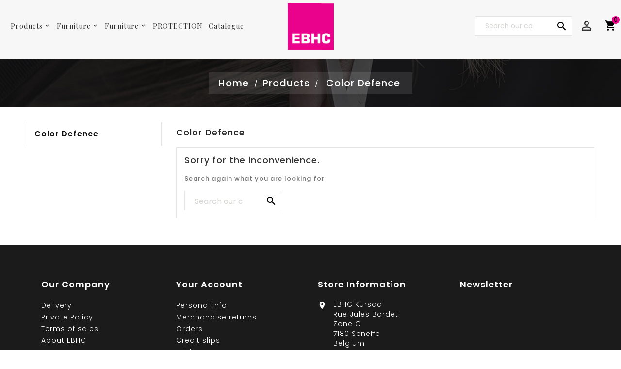

--- FILE ---
content_type: text/html; charset=utf-8
request_url: https://ebhc.be/en/color-defence/color-defence-345
body_size: 11395
content:
<!doctype html>
<html lang="en">

  <head>
    
      

<!-- Global site tag (gtag.js) - Google Analytics -->
<script async src="https://www.googletagmanager.com/gtag/js?id=G-FQLP6Z0X0D"></script>
<script>
  window.dataLayer = window.dataLayer || [];
  function gtag(){dataLayer.push(arguments);}
  gtag('js', new Date());

  gtag('config', 'G-FQLP6Z0X0D');
</script>




  <meta charset="utf-8">


  <meta http-equiv="x-ua-compatible" content="ie=edge">



  <title>Color Defence</title>
  <meta name="description" content="Color Defence">
  <meta name="keywords" content="-">
        <link rel="canonical" href="https://ebhc.be/en/color-defence/color-defence-345">
   
                  <link rel="alternate" href="https://ebhc.be/en/color-defence/color-defence-345" hreflang="en-us">
                  <link rel="alternate" href="https://ebhc.be/fr/color-defence/color-defence-345" hreflang="fr-fr">
                  <link rel="alternate" href="https://ebhc.be/nl/color-defence/color-defence-345" hreflang="nl-nl">
        



  <meta name="viewport" content="width=device-width, initial-scale=1">


<!-- TemplateTrip theme google font-->

	<link href="https://fonts.googleapis.com/css?family=Playfair+Display:300,300i,400,400i,500,500i,600,600i,700,700i," rel="stylesheet"> 
	<link href="https://fonts.googleapis.com/css?family=Poppins:300,400,500,600,700" rel="stylesheet"> 

<!-- TemplateTrip theme google font-->



  <link rel="icon" type="image/vnd.microsoft.icon" href="https://ebhc.be/img/favicon.ico?1578313548">
  <link rel="shortcut icon" type="image/x-icon" href="https://ebhc.be/img/favicon.ico?1578313548">



    <link rel="stylesheet" href="https://ebhc.be/themes/PRS198_05/assets/css/theme.css" type="text/css" media="all">
  <link rel="stylesheet" href="https://ebhc.be/modules/blockreassurance/views/dist/front.css" type="text/css" media="all">
  <link rel="stylesheet" href="https://ebhc.be/modules/wkinfinitescroll/views/css/wklist-grid.css" type="text/css" media="all">
  <link rel="stylesheet" href="https://ebhc.be/modules/paypal/views/css/paypal_fo.css" type="text/css" media="all">
  <link rel="stylesheet" href="https://ebhc.be/modules/ps_facetedsearch/views/dist/front.css" type="text/css" media="all">
  <link rel="stylesheet" href="/modules/creativeelements/views/lib/font-awesome/css/font-awesome.min.css?v=4.7.0" type="text/css" media="all">
  <link rel="stylesheet" href="/modules/creativeelements/views/css/animations.min.css?v=1.4.10" type="text/css" media="all">
  <link rel="stylesheet" href="/modules/creativeelements/views/css/frontend.min.css?v=1.4.10" type="text/css" media="all">
  <link rel="stylesheet" href="https://ebhc.be/themes/PRS198_05/modules/ttproductcountdown/views/css/ttproductcountdown.css" type="text/css" media="all">
  <link rel="stylesheet" href="https://ebhc.be/themes/PRS198_05/modules/ttproductcountdown/views/css/themes/1.7/1-simple.css" type="text/css" media="all">
  <link rel="stylesheet" href="https://ebhc.be/themes/PRS198_05/modules/ttmegamenu/views/css/front.css" type="text/css" media="all">
  <link rel="stylesheet" href="https://ebhc.be/themes/PRS198_05/modules/ttcategoryfeature/views/css/ttcategoryfeature.css" type="text/css" media="all">
  <link rel="stylesheet" href="https://ebhc.be/modules/blocktopdropdownmenu/css/superfish-modified.css" type="text/css" media="all">
  <link rel="stylesheet" href="https://ebhc.be/modules/blocktopdropdownmenu/css/blocktopdropdownmenu.css" type="text/css" media="all">
  <link rel="stylesheet" href="https://ebhc.be/js/jquery/ui/themes/base/minified/jquery-ui.min.css" type="text/css" media="all">
  <link rel="stylesheet" href="https://ebhc.be/js/jquery/ui/themes/base/minified/jquery.ui.theme.min.css" type="text/css" media="all">
  <link rel="stylesheet" href="https://ebhc.be/themes/PRS198_05/modules/ps_imageslider/css/homeslider.css" type="text/css" media="all">
  <link rel="stylesheet" href="https://ebhc.be/modules/ps_legalcompliance/views/css/aeuc_front.css" type="text/css" media="all">
  <link rel="stylesheet" href="https://ebhc.be/modules/dualpricedisplaypro/views/css/ps17/style.css" type="text/css" media="all">
  <link rel="stylesheet" href="https://ebhc.be/themes/PRS198_05/assets/css/lightbox.css" type="text/css" media="all">
  <link rel="stylesheet" href="https://ebhc.be/themes/PRS198_05/assets/css/animate.css" type="text/css" media="all">




  

  <script type="text/javascript">
        var backToTopBtn = "<button id=\"backtotop\" style=\"width:40px;height:40px;border-radius:20px;border:1px solid #000000;background:#DCDCDC;color:#000000;text-transform:none;position:fixed;bottom:40px;right:40px;z-index:1;\"><i class=\"material-icons\"> keyboard_arrow_up <\/i><\/button>\n";
        var btnBgColor = "#ea048c";
        var btnTitleColor = "#FFFFFF";
        var ceFrontendConfig = {"isEditMode":"","stretchedSectionContainer":false,"is_rtl":false};
        var container = ".product-thumbs";
        var customLoader = "defaultloader.gif";
        var hideNav = ".pagination";
        var isCategoryPage = true;
        var item = ".product-miniature";
        var loaderType = "bubbles";
        var moduleLink = "\/modules\/wkinfinitescroll\/views\/img\/";
        var nextPage = ".next";
        var paginationType = "scroll";
        var prestashop = {"cart":{"products":[],"totals":{"total":{"type":"total","label":"Total","amount":0,"value":"\u20ac0.00"},"total_including_tax":{"type":"total","label":"Total (tax incl.)","amount":0,"value":"\u20ac0.00"},"total_excluding_tax":{"type":"total","label":"Total (tax excl.)","amount":0,"value":"\u20ac0.00"}},"subtotals":{"products":{"type":"products","label":"Subtotal","amount":0,"value":"\u20ac0.00"},"discounts":null,"shipping":{"type":"shipping","label":"Shipping","amount":0,"value":""},"tax":{"type":"tax","label":"Taxes","amount":0,"value":"\u20ac0.00"}},"products_count":0,"summary_string":"0 items","vouchers":{"allowed":1,"added":[]},"discounts":[],"minimalPurchase":0,"minimalPurchaseRequired":""},"currency":{"name":"Euro","iso_code":"EUR","iso_code_num":"978","sign":"\u20ac"},"customer":{"lastname":null,"firstname":null,"email":null,"birthday":null,"newsletter":null,"newsletter_date_add":null,"optin":null,"website":null,"company":null,"siret":null,"ape":null,"is_logged":false,"gender":{"type":null,"name":null},"addresses":[]},"language":{"name":"English (United States)","iso_code":"en","locale":"en-US","language_code":"en-us","is_rtl":"0","date_format_lite":"m\/d\/Y","date_format_full":"m\/d\/Y H:i:s","id":1},"page":{"title":"","canonical":"https:\/\/ebhc.be\/en\/color-defence\/color-defence-345","meta":{"title":"Color Defence","description":"Color Defence","keywords":"-","robots":"index"},"page_name":"category","body_classes":{"lang-en":true,"lang-rtl":false,"country-BE":true,"currency-EUR":true,"layout-left-column":true,"page-category":true,"tax-display-enabled":true,"category-id-345":true,"category-Color Defence":true,"category-id-parent-173":true,"category-depth-level-3":true},"admin_notifications":[]},"shop":{"name":"EBHC Kursaal","logo":"https:\/\/ebhc.be\/img\/codibel-logo-1574779374.jpg","stores_icon":"https:\/\/ebhc.be\/img\/codibel-logo_stores-1507301773.gif","favicon":"https:\/\/ebhc.be\/img\/favicon.ico"},"urls":{"base_url":"https:\/\/ebhc.be\/","current_url":"https:\/\/ebhc.be\/en\/color-defence\/color-defence-345","shop_domain_url":"https:\/\/ebhc.be","img_ps_url":"https:\/\/ebhc.be\/img\/","img_cat_url":"https:\/\/ebhc.be\/img\/c\/","img_lang_url":"https:\/\/ebhc.be\/img\/l\/","img_prod_url":"https:\/\/ebhc.be\/img\/p\/","img_manu_url":"https:\/\/ebhc.be\/img\/m\/","img_sup_url":"https:\/\/ebhc.be\/img\/su\/","img_ship_url":"https:\/\/ebhc.be\/img\/s\/","img_store_url":"https:\/\/ebhc.be\/img\/st\/","img_col_url":"https:\/\/ebhc.be\/img\/co\/","img_url":"https:\/\/ebhc.be\/themes\/PRS198_05\/assets\/img\/","css_url":"https:\/\/ebhc.be\/themes\/PRS198_05\/assets\/css\/","js_url":"https:\/\/ebhc.be\/themes\/PRS198_05\/assets\/js\/","pic_url":"https:\/\/ebhc.be\/upload\/","pages":{"address":"https:\/\/ebhc.be\/en\/adresse","addresses":"https:\/\/ebhc.be\/en\/adresses","authentication":"https:\/\/ebhc.be\/en\/connexion","cart":"https:\/\/ebhc.be\/en\/panier","category":"https:\/\/ebhc.be\/en\/index.php?controller=category","cms":"https:\/\/ebhc.be\/en\/index.php?controller=cms","contact":"https:\/\/ebhc.be\/en\/nous-contacter","discount":"https:\/\/ebhc.be\/en\/reduction","guest_tracking":"https:\/\/ebhc.be\/en\/suivi-commande-invite","history":"https:\/\/ebhc.be\/en\/historique-commandes","identity":"https:\/\/ebhc.be\/en\/identite","index":"https:\/\/ebhc.be\/en\/","my_account":"https:\/\/ebhc.be\/en\/mon-compte","order_confirmation":"https:\/\/ebhc.be\/en\/confirmation-commande","order_detail":"https:\/\/ebhc.be\/en\/index.php?controller=order-detail","order_follow":"https:\/\/ebhc.be\/en\/suivi-commande","order":"https:\/\/ebhc.be\/en\/commande","order_return":"https:\/\/ebhc.be\/en\/index.php?controller=order-return","order_slip":"https:\/\/ebhc.be\/en\/avoirs","pagenotfound":"https:\/\/ebhc.be\/en\/page-introuvable","password":"https:\/\/ebhc.be\/en\/recuperation-mot-de-passe","pdf_invoice":"https:\/\/ebhc.be\/en\/index.php?controller=pdf-invoice","pdf_order_return":"https:\/\/ebhc.be\/en\/index.php?controller=pdf-order-return","pdf_order_slip":"https:\/\/ebhc.be\/en\/index.php?controller=pdf-order-slip","prices_drop":"https:\/\/ebhc.be\/en\/promotions","product":"https:\/\/ebhc.be\/en\/index.php?controller=product","search":"https:\/\/ebhc.be\/en\/recherche","sitemap":"https:\/\/ebhc.be\/en\/plan-site","stores":"https:\/\/ebhc.be\/en\/magasins","supplier":"https:\/\/ebhc.be\/en\/fournisseur","register":"https:\/\/ebhc.be\/en\/connexion?create_account=1","order_login":"https:\/\/ebhc.be\/en\/commande?login=1"},"alternative_langs":{"en-us":"https:\/\/ebhc.be\/en\/color-defence\/color-defence-345","fr-fr":"https:\/\/ebhc.be\/fr\/color-defence\/color-defence-345","nl-nl":"https:\/\/ebhc.be\/nl\/color-defence\/color-defence-345"},"theme_assets":"\/themes\/PRS198_05\/assets\/","actions":{"logout":"https:\/\/ebhc.be\/en\/?mylogout="},"no_picture_image":{"bySize":{"small_default":{"url":"https:\/\/ebhc.be\/img\/p\/en-default-small_default.jpg","width":70,"height":91},"cart_default":{"url":"https:\/\/ebhc.be\/img\/p\/en-default-cart_default.jpg","width":100,"height":120},"home_default":{"url":"https:\/\/ebhc.be\/img\/p\/en-default-home_default.jpg","width":270,"height":351},"medium_default":{"url":"https:\/\/ebhc.be\/img\/p\/en-default-medium_default.jpg","width":315,"height":410},"large_default":{"url":"https:\/\/ebhc.be\/img\/p\/en-default-large_default.jpg","width":800,"height":1040}},"small":{"url":"https:\/\/ebhc.be\/img\/p\/en-default-small_default.jpg","width":70,"height":91},"medium":{"url":"https:\/\/ebhc.be\/img\/p\/en-default-home_default.jpg","width":270,"height":351},"large":{"url":"https:\/\/ebhc.be\/img\/p\/en-default-large_default.jpg","width":800,"height":1040},"legend":""}},"configuration":{"display_taxes_label":true,"display_prices_tax_incl":false,"is_catalog":false,"show_prices":true,"opt_in":{"partner":false},"quantity_discount":{"type":"discount","label":"Unit discount"},"voucher_enabled":1,"return_enabled":1},"field_required":[],"breadcrumb":{"links":[{"title":"Home","url":"https:\/\/ebhc.be\/en\/"},{"title":"Products","url":"https:\/\/ebhc.be\/en\/products\/products-173"},{"title":"Color Defence","url":"https:\/\/ebhc.be\/en\/color-defence\/color-defence-345"}],"count":3},"link":{"protocol_link":"https:\/\/","protocol_content":"https:\/\/"},"time":1769281151,"static_token":"a99d2bb711693aeadbb0bb38356d6e90","token":"4300961ec8f01a4cbc8d418051f25a61","debug":false};
        var previewBlock = "";
        var psr_icon_color = "#F19D76";
        var scrollPageCount = "2";
        var scrollThreshold = "400";
        var viewMoreDivBlock = "<div><p style=\"width:fit-content;\"> <button class=\"btn view-more-button\" style=\"background:#ea048c;color:#FFFFFF;text-transform:none;\">VIEW MORE<\/button> <\/p><\/div>";
        var viewMoreTitle = "VIEW MORE";
      </script>

<script src="https://chat.sarbacane.com/chat_loader.js" async="true"></script>
<script>  
	window._sarbacaneSettings = {    
		key: "spk-53be3f77-cce6-43c3-ac31-5ffc96015f05",
		  options: {
			language: "fr",
		  },
	};
</script>


  
<script type="text/javascript">
        var ttpc_labels = ['days', 'hours', 'minutes', 'seconds'];
    var ttpc_labels_lang = {
        'days': 'days',
        'hours': 'hours',
        'minutes': 'minutes',
        'seconds': 'seconds'
    };
        var ttpc_show_weeks = 0;
</script><script type="text/javascript">
//<![CDATA[
			var notShowPrice = !Boolean(1);
		var pageName = 'category';
		var psVersion17 = Boolean(1);
	var hidePriceConfig = '{\"approve_customer\":\"0\",\"send_mail_after_reg_to_admin\":\"0\",\"employee_5_1\":false,\"employee_4_1\":false,\"employee_7_1\":false,\"employee_6_1\":false,\"employee_2_1\":false,\"employee_3_1\":\"on\",\"employee_8_1\":false,\"employee_10_1\":false,\"employee_1_1\":false,\"group_4_1\":false,\"auto_approve_group_4_1\":false,\"group_5_1\":false,\"auto_approve_group_5_1\":false,\"group_6_1\":false,\"auto_approve_group_6_1\":false,\"group_7_1\":false,\"auto_approve_group_7_1\":false,\"send_mail_after_approve_to_customer\":\"1\",\"allow_choose_custom_group_to_customer\":\"0\",\"custom_group_position\":\"1\",\"custom_group_select_type\":\"0\",\"show_product_list_box\":\"0\",\"show_product_detail_box\":\"0\",\"show_upload_button\":\"0\",\"upload_file_required\":\"0\",\"upload_file_allowed_files\":\"jpg,png,pdf\",\"upload_file_max_file_size\":\"2\",\"upload_file_position\":\"1\",\"text_not_authorized_pl\":{\"1\":\"Price can be display only for {REGISTRATION}\",\"5\":\"Price can be display only for {REGISTRATION}\",\"6\":\"Price can be display only for {REGISTRATION}\"},\"link_text_pl\":{\"1\":\"registered users\",\"5\":\"registered users\",\"6\":\"registered users\"},\"text_not_authorized_pd\":{\"1\":\"{REGISTRATION} \",\"5\":\" {REGISTRATION}\",\"6\":\"{REGISTRATION}\"},\"link_text_pd\":{\"1\":\"Sign up to see our prices\",\"5\":\"Inscrivez-vous pour voir nos prix\",\"6\":\"Aanmelden om onze prijzen te zien\"},\"upload_file_label\":{\"1\":\"Upload document\",\"5\":\"Upload document\",\"6\":\"Upload document\"},\"upload_file_description\":{\"1\":\"You can upload document in jpg, png, or pdf formats\",\"5\":\"You can upload document in jpg, png, or pdf formats\",\"6\":\"You can upload document in jpg, png, or pdf formats\"},\"background_color_pl\":\"#e70076\",\"text_color_pl\":\"#ffffff\",\"text_size_pl\":\"13\",\"show_borders_pl\":\"0\",\"border_radius_pl\":\"0\",\"background_color_pd\":\"#ea028d\",\"text_color_pd\":\"#ffffff\",\"text_size_pd\":\"18\",\"show_borders_pd\":\"0\",\"border_radius_pd\":\"0\",\"product_detail_position\":\"0\",\"product_list_position\":\"0\"}';
	var langId = '1';
	var registrationLink = 'https://ebhc.be/en/connexion?create_account=1';
	var defaultCustomerGroup = '1';
	var accountHaveToBeApprove = 'Your account must be approved by an admin before you can login';
//]]>
</script><!-- dh42 CSS Module -->
	<style type="text/css">
		.hb-animate-element {
    opacity: 100;
}
.product-line-grid-right .bootstrap-touchspin {
    width: 5.25rem;
    float: left !important;
}

.tt-menu-horizontal .menu-dropdown.tt-sub-left {
    width: 75% !important;
}

.full-header {
    float: left;
    width: 100%;
    padding: 0 01px !important;
    background: #f7f7f7;
}
.elementor-widget-heading .elementor-heading-title {
    color: #EA048C !important;
    font-family: Roboto, sans-serif;
    font-weight: 600;
}

.ui-front.ui-menu .ui-menu-item a .price {
    float: left;
    width: 100%;
    display: none;
}

#ets_onepagecheckout a {
    color: #0cb8e2;
    display: none;
}
.featured-products {
    display: none;
}
#header .tt-menu-horizontal ul li.item-header &amp;gt; a {
    border-bottom: 0px !important ;

}

#search_widget .ttsearchtoggle {
    background: rgba(0, 0, 0, 0) none repeat scroll 0 0;
}
.tt-menu-horizontal .menu-dropdown.tt-sub-auto {
    width: 100%;
}
.tt-menu-horizontal .menu-dropdown.tt-sub-left {
    width: 100%;
}

.search-widget #search_query_top {
    background: #f7f7f7 none repeat scroll 0 0;
    border: medium none;
    color: #000 !important;
    display: inline;
    outline: medium none;
    padding: 5px 80px 5px 10px;
    position: absolute;
    right: 0;
    top: 0;
    transition: all 500ms ease-in-out 0s;
    -webkit-transition: all 500ms ease-in-out 0s;
    -moz-transition: all 500ms ease-in-out 0s;
    -o-transition: all 500ms ease-in-out 0s;
    -ms-transition: all 500ms ease-in-out 0s;
    width: 100%;
    height: 38px;
}

.block-onepagecheckout .title-heading {
    border-top: 3px solid #eb008b !important;
}
#form_ets_onepagecheckout .btn-primary {
    background-color: #eb008b !important;
}
.elementor-section.elementor-section-stretched {

   z-index: 0;

}

#header .blockcart .header a::after {
    content: &quot;\e8cc&quot;;
    cursor: pointer;
    float: left;
    font-family: &quot;Material Icons&quot;;
    height: 40px;
    left: 0;
    position: absolute;
    top: 0;
    font-size: 25px;
    bottom: 0;
    right: 0;
    margin: 0 auto;
    color: #000;
    width: 40px;
    transition: all 600ms ease-in-out 0s;
    -webkit-transition: all 600ms ease-in-out 0s;
    -moz-transition: all 600ms ease-in-out 0s;
    -o-transition: all 600ms ease-in-out 0s;
    -ms-transition: all 600ms ease-in-out 0s;
    line-height: 40px;
}

.brands {
    float: left;
    margin: 0 0 60px;
    overflow: hidden;
    position: relative;
    width: 100%;
    display: none;
}

#ttcmstestimonial {
    float: left;
    width: 100%;
    margin: 0 0 80px;
    position: relative;
    background: #eb008b;
    display: none;
}


.product-prices .tax-shipping-delivery-label {
    font-size: 14px;
    color: #fff;
    float: left;
    width: 100%;
    margin: 10px 0 0 !important;
    display: none;
}





.category-cover &amp;gt; img {
    height: auto;
    max-width: 100%;
    display: none !important;
}

.install-required-msg {
    color: #ff0000;
    font-size: 14px;
    line-height: 16px;
    display: none;}
    
    .elementor-product-miniature .elementor-badge-new {
    background: #eb008b;
}

.elementor img {
    height: 250px;
    max-width: 100%;
    border: none;
    border-radius: 0;
    box-shadow: none;
}

.full-header {
    float: left;
    width: 100%;
    padding: 0 70px;
    background: #f7f7f7;
}
.tt-menu-horizontal ul li.level-1 &amp;gt; a, .tt-menu-horizontal ul li.level-1 .more-menu .categories {
    color: #333333;
    cursor: pointer;
    display: inline-block;
    float: left;
    font: 500 18px/23px &quot;playfair display&quot;,Helvetica,sans-serif !important;
    padding: 8px 15px;
    position: relative;
    text-transform: capitalize;
    vertical-align: top;
    width: 100%;
}



.elementor-1 .elementor-element.elementor-element-ydkjheq .elementor-cta-title {
    font-size: 35px !important;
    font-family: Lato, Sans-serif;
    font-weight: 900;
    text-transform: inherit !important;
    color: #ffffff;
}

#ttcmsbanner {
    float: left;
    margin: 0 0 10px;
    position: relative;
    width: 100%;
}
.elementor-widget-product-grid .elementor-price {
    color: #ea048c !important;
}
.elementor-product-miniature .elementor-category, .elementor-product-miniature .elementor-title {
    color: #000;
    font-size: 14px;
    white-space: nowrap;
    text-overflow: ellipsis;
    overflow: hidden;
}

#index .full-header {
    position: absolute;
    top: 0;
    z-index: 1;
    background: #f5f5f5;
}
.homebg {
    float: left;
    position: relative;
    text-align: center;
    width: 100%;
    margin: 0 0 80px;
    display: none;
}
.homeslider img {
    display: block;
    position: relative;
    height: auto;
    max-height: 800px;
    width: 100%;
    border: 0;
    display: none;
}

}
.tt_category_feature {
    float: left;
    margin: 0 0 80px;
    position: relative;
    width: 100%;
    text-align: center;
    display: none;
}

label, .label {
    color: #414141;
    text-align: center;
    font-size: 0.875rem;
}

#footer {
    float: left;
    width: 100%;
    margin: 30px 0 0;
    background: #1b1b1b;
}
.footer-container li a:hover {
    color: #ea048c;
    padding: 0 0 0 10px;
}
#subcategories ul li .subcategory-name {
    color: #888888;
    font: 500 13px/20px &quot;Poppins&quot;, sans-serif !important;
    text-transform: capitalize;
}
#subcategories ul li .subcategory-image a img {
    max-width: 100%;
    max-height: 90px;
    vertical-align: top;
}
#content-wrapper #main .block-category {
    border: medium none;
    display: none;
    padding: 0;
    background: none;
}

#form_ets_onepagecheckout {
    background: transparent;
    padding: 30px 30px 0;
    box-shadow: 0 0 0px 0px #fff;
    margin-bottom: 30px;
}
.block-onepagecheckout .block-promo .promo-input+button {
    margin-top: 0;
    margin-left: 7px;
    border: none;
}
.breadcrumb .parallex {
    background-color: #ea028d !important;
    float: left;
    padding: 28px 17px;
    text-align: center;
    width: 100%;
}
.logo {
    max-width: 100%;
    margin: -14px !important;
    max-height: 95px !important;
}
.elementor-1 .elementor-element.elementor-element-peetbkt .elementor-cta-content {
    min-height: 350px;
    text-align: left;
    padding: 60px 40px 40px 40px;
    /* background-blend-mode: darken; */
    background-color: #33333391;
}
.elementor-1 .elementor-element.elementor-element-ydkjheq .elementor-cta-content {
    min-height: 350px;
    text-align: left;
    padding: 60px 40px 40px 40px;
    background-color: #33333391;
}
.elementor-1 .elementor-element.elementor-element-qftapsj .elementor-cta-content {
    min-height: 350px;
    text-align: left;
    padding: 40px 30px 30px 30px;
    background-color: #33333391;
}.elementor-1 .elementor-element.elementor-element-bhjqvdk .elementor-cta-content {
    min-height: 350px;
    text-align: left;
    padding: 60px 40px 40px 40px;
    background-color: #33333391;
}
.elementor-1 .elementor-element.elementor-element-peetbkt .elementor-cta-title {
    font-size: 35px !important;
    font-family: Lato, Sans-serif;
    font-weight: 900;
    color: #ffffff;
}
.elementor-1 .elementor-element.elementor-element-ydkjheq .elementor-cta-title {
    font-size: 35px !important;
    font-family: Lato, Sans-serif;
    font-weight: 900;
    text-transform: none;
    color: #ffffff;
}
.elementor-1 .elementor-element.elementor-element-bhjqvdk .elementor-cta-title {
    font-size: 35px!important ;
    font-family: Lato, Sans-serif;
    font-weight: 900;
    color: #ffffff;
}.elementor-1 .elementor-element.elementor-element-qftapsj .elementor-cta-title {
    font-size: 35px!important;
    font-family: Lato, Sans-serif;
    font-weight: 900;
    color: #ffffff;
}
@media (max-width: 768px) {
    #header .logo {
	background: #f5f5f5!important;
		float: none;
		width: 1%;
		padding-bottom: 14px;
    }
	</style>
<!-- /dh42 CSS Module -->

<script type="text/javascript">
	//<![CDATA[
		var dualPriceConfigData = JSON.parse('{\"show_on_home_page\":\"1\",\"show_in_product_detail\":\"1\",\"show_in_categories\":\"0\",\"show_in_add_to_cart_popup\":\"1\",\"show_in_asociative_products\":\"1\",\"customer_groups_group_1\":true,\"customer_groups_group_2\":true,\"customer_groups_group_3\":true,\"customer_groups_group_4\":true,\"customer_groups_group_5\":true,\"customer_groups_group_6\":true,\"customer_groups_group_7\":true,\"languages_lang_1\":true,\"languages_lang_5\":true,\"languages_lang_6\":true,\"currencies_currency_2\":true,\"show_price_if\":\"0\",\"prices_to_show\":\"0\",\"tax_excl_first\":\"0\",\"size_ratio_between_prices\":\"2\",\"tax_incl_color\":\"rgb(0, 0, 0)\",\"tax_excl_color\":\"rgb(0, 0, 0)\",\"show_tax_incl_label\":\"1\",\"tax_incl_label_name\":{\"1\":\"Tax incl.\",\"5\":\"TVA incl.\",\"6\":\"BTW incl.\"},\"show_tax_excl_label\":\"1\",\"tax_excl_label_name\":{\"1\":\"Tax excl.\",\"5\":\"TVA excl.\",\"6\":\"BTW excl.\"},\"show_old_prices\":\"0\",\"old_prices_to_show\":\"1\",\"old_price_tax_excl_first\":\"0\",\"size_ratio_old_prices\":\"2\",\"old_prices_color\":\"rgb(241, 51, 64)\",\"show_line_through_old_prices\":\"1\",\"old_price_before_standard_price\":\"0\",\"show_advanced_settings\":\"0\",\"opened_tab\":\"standard_prices\",\"miniature_root_path\":\".product-miniature\",\"miniature_price_path\":\".price\",\"miniature_old_price_path\":\".regular-price\",\"detail_price_path\":\".product-prices\",\"detail_quantity_path\":\"#quantity_wanted\",\"detail_parent_path\":\"#main\",\"quickview_parent_path\":\".modal\",\"summary_popup_parent_path\":\"#blockcart-modal.in\",\"summary_popup_product_path\":\"#blockcart-modal.in .product-name ~ p:not(:has(strong))\"}');
		var domElementPaths = JSON.parse('[{\"type\":\"text\",\"label\":\"Parent path of product catalog miniature:\",\"name\":\"miniature_root_path\",\"class\":\"miniatureRootPath\",\"required\":false,\"lang\":false,\"init_value\":\".product-miniature\"},{\"type\":\"text\",\"label\":\"Price path of product catalog miniature:\",\"name\":\"miniature_price_path\",\"class\":\"miniaturePricePath\",\"required\":false,\"lang\":false,\"init_value\":\".price\"},{\"type\":\"text\",\"label\":\"Old price path of product catalog miniature:\",\"name\":\"miniature_old_price_path\",\"class\":\"miniatureOldPricePath\",\"required\":false,\"lang\":false,\"init_value\":\".regular-price\"},{\"type\":\"text\",\"label\":\"Price path of product detail:\",\"name\":\"detail_price_path\",\"class\":\"detailPricePath\",\"required\":false,\"lang\":false,\"init_value\":\".product-prices\"},{\"type\":\"text\",\"label\":\"Price path of product detail:\",\"name\":\"detail_quantity_path\",\"class\":\"detailQuantityPath\",\"required\":false,\"lang\":false,\"init_value\":\"#quantity_wanted\"},{\"type\":\"text\",\"label\":\"Parent path of product detail:\",\"name\":\"detail_parent_path\",\"class\":\"detailParentPath\",\"required\":false,\"lang\":false,\"init_value\":\"#main\"},{\"type\":\"text\",\"label\":\"Parent path of product quickview:\",\"name\":\"quickview_parent_path\",\"class\":\"quickviewParentPath\",\"required\":false,\"lang\":false,\"init_value\":\".modal\"},{\"type\":\"text\",\"label\":\"Parent path of &quot;add to cart&quot; summary pop-up:\",\"name\":\"summary_popup_parent_path\",\"class\":\"summaryPopupParentPath\",\"required\":false,\"lang\":false,\"init_value\":\"#blockcart-modal.in\"},{\"type\":\"text\",\"label\":\"Product price path of &quot;add to cart&quot; summary pop-up:\",\"name\":\"summary_popup_product_path\",\"class\":\"summaryPopupProductPath\",\"required\":false,\"lang\":false,\"init_value\":\"#blockcart-modal.in .product-name ~ p:not(:has(strong))\"}]');
		var productCombinationsControllerLink = 'https://ebhc.be/en/module/dualpricedisplaypro/ProductCombinations';
		var baseDir = 'https://ebhc.be/';
		var ltPs1740 = Boolean('');
	//]]>
</script>

<div id="dualDisplayProWrapperModel">
	<span class="dualDisplayPro productInModal">
		<span class="priceDisplay">
												<span style="color: rgb(0, 0, 0)" class="priceWithTax"><span class="priceWrapper"></span> <span class="labelWrapper"> Tax incl.</span></span>
													<span style="color: rgb(0, 0, 0)" class="priceWithoutTax"><span class="priceWrapper"></span> <span class="labelWrapper"> Tax excl.</span></span>
									</span>
	<span>
</div>


    
  </head>

  <body id="category" class="lang-en country-be currency-eur layout-left-column page-category tax-display-enabled category-id-345 category-color-defence category-id-parent-173 category-depth-level-3 elementor-page elementor-page-345040101">

    
      
    

    <main>
      
                 
	  <div id="page">
      <header id="header">
        
          




  <div class="header-banner">
    <style>

</style>

  </div>


  <nav class="header-nav">
	<div class="hidden-sm-down top-nav">
		<div class="container">
			<div class="left-nav">
			</div>
		</div>
	</div>
  </nav>

<div class="full-header">
	<div class="position-static">
				<div class="logo">
					<div class="top-logo" id="_mobile_logo"></div>
					</div>
				<div class="hidden-sm-down col-sm-2" id="_desktop_logo">
				 						<a href="https://ebhc.be/">
						   <img class="logo img-responsive" src="https://ebhc.be/img/codibel-logo-1574779374.jpg" alt="EBHC Kursaal">
						</a>
				 				</div>
				<div class="right-nav col-sm-5">
					<div id="_desktop_cart">
  <div class="blockcart cart-preview inactive" data-refresh-url="//ebhc.be/en/module/ps_shoppingcart/ajax">
    <div class="header">
        <a rel="nofollow">
        <i class="material-icons shopping-cart">shopping_cart</i>
        <span class="hidden-sm-down">Cart</span>
        <span class="cart-products-count">0</span>
        </a>
    </div>
	<div class="cart_block block exclusive">
	<div class="block_content">
<div class="cart_block_list">
				<p class="no-item">
			No products in the cart.
		</p>
			</div>
	</div>
	</div>
  </div>
</div>
<div id="_desktop_user_info">
<div class="ttuserheading"></div>	
  <ul class="user-info">
          <li><a
        href="https://ebhc.be/en/mon-compte"
        title="Log in to your customer account"
        rel="nofollow"
      >
        <i class="material-icons user">&#xE7FF;</i>
        <span class="hidden-sm-down">Sign in</span>
      </a></li>
    	  
      
  </ul>
</div>
<!-- Block search module TOP -->
<div id="search_widget" class="search-widget" data-search-controller-url="//ebhc.be/en/recherche">
	<span class="ttsearch_button">
		<i class="material-icons search">&#xE8B6;</i>
	</span>
  <div class="ttsearchtoggle">
	<form method="get" action="//ebhc.be/en/recherche">
		<input type="hidden" name="controller" value="search">
		<input type="text" name="s" id="search_query_top" value="" placeholder="Search our catalog" aria-label="Search">
		<button type="submit">
			<i class="material-icons search">&#xE8B6;</i>
      <span class="hidden-xl-down">Search</span>
		</button>
	</form>
</div>
</div>
<!-- /Block search module TOP -->
<div id="_desktop_language_selector">
  <div class="language-selector-wrapper">
    <span id="language-selector-label" class="hidden-md-up">Language:</span>
    <div class="language-selector dropdown js-dropdown">
      <button data-toggle="dropdown" class="hidden-sm-down btn-unstyle" aria-haspopup="true" aria-expanded="false" aria-label="Language dropdown">
        <span class="expand-more">English</span>
       <i class="material-icons expand-more">&#xE313;</i>
		<i class="material-icons expand-less">&#xE316;</i>
      </button>
      <ul class="dropdown-menu hidden-sm-down" aria-labelledby="language-selector-label">
                  <li  class="current" >
            <a href="https://ebhc.be/en/color-defence/color-defence-345" class="dropdown-item" data-iso-code="en">English</a>
          </li>
                  <li >
            <a href="https://ebhc.be/fr/color-defence/color-defence-345" class="dropdown-item" data-iso-code="fr">Français</a>
          </li>
                  <li >
            <a href="https://ebhc.be/nl/color-defence/color-defence-345" class="dropdown-item" data-iso-code="nl">Nederlands</a>
          </li>
              </ul>
      <select class="link hidden-md-up" aria-labelledby="language-selector-label">
                  <option value="https://ebhc.be/en/color-defence/color-defence-345" selected="selected" data-iso-code="en">
            English
          </option>
                  <option value="https://ebhc.be/fr/color-defence/color-defence-345" data-iso-code="fr">
            Français
          </option>
                  <option value="https://ebhc.be/nl/color-defence/color-defence-345" data-iso-code="nl">
            Nederlands
          </option>
              </select>
    </div>
  </div>
</div>

					<div class="hidden-md-up text-sm-center mobile">
					<div id="mobile_menu">
						<div class="float-xs-right" id="_mobile_cart"></div>
						<div class="float-xs-right" id="_mobile_user_info"></div>
					</div>
				 </div>	
					</div>
					<div class="header_main col-sm-5">
						<!-- Module Megamenu-->
<div class="container_tt_megamenu">
<div id="tt-menu-horizontal" class="tt-menu-horizontal clearfix">
	<div class="title-menu-mobile"> 
	<i class='material-icons tmenu'>&#xE5D2;</i>
	<i class='material-icons cross'>&#xe5cd;</i>
	<span>Menu</span></div>
	<div class="ttmenu-content">
	<ul class="menu-content">
									<li class="level-1  parent">
					<a href="https://ebhc.be/en/products/products-173" class="ttinnermenu">
										<span class="catagory">Products</span>
					<div class="menu-subtitle">Sale</div>					</a>
					<span class="icon-drop-mobile"></span>
											<div class="tt-sub-menu menu-dropdown col-xs-12 col-sm-2 tt-sub-left">
															<div class="tt-menu-row row five-column">
																														<div class="tt-menu-col col-xs-12 col-sm-2  CAT">
																									<ul class="ul-column ">
																											<li class="menu-item  item-line ">
																															<a href="https://ebhc.be/en/kursaal/kursaal-195">Kursaal</a>
																													</li>
																											<li class="menu-item  item-header ">
																															<a href="https://ebhc.be/en/color-defence/color-defence-345">Color Defence</a>
																													</li>
																											<li class="menu-item  item-header ">
																															<a href="https://ebhc.be/en/gk-hair/gk-hair-314">GK Hair</a>
																													</li>
																											<li class="menu-item  item-header ">
																															<a href="https://ebhc.be/en/elgon/elgon-379">Elgon</a>
																													</li>
																											<li class="menu-item  item-header ">
																															<a href="https://ebhc.be/en/lotion-lagrange/lotion-lagrange-256">Lotion Lagrange</a>
																													</li>
																											<li class="menu-item  item-line ">
																															<a href="https://ebhc.be/en/pure-elements/pure-elements-179">Pure Elements</a>
																													</li>
																											<li class="menu-item  item-line ">
																															<a href="https://ebhc.be/en/-199"></a>
																													</li>
																											<li class="menu-item  item-line ">
																															<a href="https://ebhc.be/en/proraso/proraso-228">Proraso</a>
																													</li>
																										</ul>
																							</div>
																											</div>
													</div>
									</li>
												<li class="level-1  parent">
					<a href="https://ebhc.be/en/furniture/furniture-118" class="ttinnermenu">
										<span class="catagory">Furniture</span>
					<div class="menu-subtitle">New</div>					</a>
					<span class="icon-drop-mobile"></span>
											<div class="tt-sub-menu menu-dropdown col-xs-12 col-sm-2 tt-sub-left">
															<div class="tt-menu-row row four-column">
																														<div class="tt-menu-col col-xs-12 col-sm-3  CAT">
																									<ul class="ul-column ">
																											<li class="menu-item  item-line ">
																															<a href="https://ebhc.be/en/materiel-accessoires-esthetique/esthetique-119">ESTHÉTIQUE</a>
																													</li>
																											<li class="menu-item  item-line ">
																															<a href="https://ebhc.be/en/materiel-accessoires-coiffure/coiffure-122">COIFFURE</a>
																													</li>
																										</ul>
																							</div>
																											</div>
													</div>
									</li>
												<li class="level-1  parent">
					<a href="https://ebhc.be/en/content/19-mobilier" class="ttinnermenu">
										<span class="catagory">Furniture</span>
										</a>
					<span class="icon-drop-mobile"></span>
											<div class="tt-sub-menu menu-dropdown col-xs-12 col-sm-2 tt-sub-auto">
															<div class="tt-menu-row row Mobilier">
																														<div class="tt-menu-col col-xs-12 col-sm-3 Mobilier ">
																									<ul class="ul-column ">
																											<li class="menu-item  item-header ">
																															<a href="https://www.nelson-mobilier.com/fr/mobilier-coiffure/">Nelson</a>
																													</li>
																											<li class="menu-item  item-header ">
																															<a href="http://www.agv-group.com/">AVG</a>
																													</li>
																											<li class="menu-item  item-header ">
																															<a href="https://www.sibelfurniture.com/fr/">Sibel</a>
																													</li>
																										</ul>
																							</div>
																											</div>
													</div>
									</li>
												<li class="level-1 ">
					<a href="https://ebhc.be/en/protection/protection-298" class="ttinnermenu">
										<span class="catagory">PROTECTION</span>
					<div class="menu-subtitle">Protection</div>					</a>
					<span class="icon-drop-mobile"></span>
									</li>
												<li class="level-1 ">
					<a href="https://ebhc.be/en/content/20-catalogue" class="ttinnermenu">
										<span class="catagory">Catalogue</span>
										</a>
					<span class="icon-drop-mobile"></span>
									</li>
								</ul>
	<div class="js-top-menu-bottom">
	  <div id="_mobile_currency_selector"></div>
	  <div id="_mobile_language_selector"></div>
	  <div id="_mobile_contact_link"></div>
	</div>
</div>
</div>
</div>
<!-- /Module Megamenu -->
					</div>
	</div>
</div>

	<div class="header-top">
		<div class="container">
			
		</div>
	</div>

<div class="newsletter-pop">
	
</div>	
        
      </header>
	 
	
      
        
<aside id="notifications">
  <div class="container">
    
    
    
      </div>
</aside>
      

      <section id="wrapper">
        
			
				<nav data-depth="3" class="breadcrumb hidden-sm-down">
    <div class="parallex" data-source-url="https://ebhc.be/themes/PRS198_05/assets/img//breadcrumb-parallax.jpg" style="background-image:url('https://ebhc.be/themes/PRS198_05/assets/img//breadcrumb-parallax.jpg'); background-position: 50% 65.8718%;">
	<div class="container">
	  <ol itemscope itemtype="http://schema.org/BreadcrumbList" class="col-sm-6">
				  
			<li itemprop="itemListElement" itemscope itemtype="http://schema.org/ListItem">
			  <a itemprop="item" href="https://ebhc.be/en/">
				<span itemprop="name">Home</span>
			  </a>
			  <meta itemprop="position" content="1">
			</li>
		  
				  
			<li itemprop="itemListElement" itemscope itemtype="http://schema.org/ListItem">
			  <a itemprop="item" href="https://ebhc.be/en/products/products-173">
				<span itemprop="name">Products</span>
			  </a>
			  <meta itemprop="position" content="2">
			</li>
		  
				  
			<li itemprop="itemListElement" itemscope itemtype="http://schema.org/ListItem">
			  <a itemprop="item" href="https://ebhc.be/en/color-defence/color-defence-345">
				<span itemprop="name">Color Defence</span>
			  </a>
			  <meta itemprop="position" content="3">
			</li>
		  
			  </ol>
	  </div>
  </div>
</nav>
			

        <div class="container">
          
            <div id="left-column" class="col-xs-12 col-sm-4 col-md-3">
                              

<div class="block-categories">
<div class="title clearfix hidden-md-up" data-target="#categories" data-toggle="collapse">
    <span class="h3 text-uppercase">categories</span>
    <span class="float-xs-right">
      <span class="navbar-toggler collapse-icons">
        <i class="material-icons add">&#xE145;</i>
        <i class="material-icons remove">&#xE15B;</i>
      </span>
    </span>
  </div>
  <ul id="categories" class="category-top-menu collapse toggle">
    <li><a class="text-uppercase h6" href="https://ebhc.be/en/color-defence/color-defence-345">Color Defence</a></li>
    <li>
  </li>
  </ul>
</div>
<div id="search_filters_wrapper" class="hidden-sm-down">
  <div id="search_filter_controls" class="hidden-md-up">
      <span id="_mobile_search_filters_clear_all"></span>
      <button class="btn btn-secondary ok">
        <i class="material-icons rtl-no-flip">&#xE876;</i>
        OK
      </button>
  </div>
  
</div>
<div class="ttleftbanner">
	<a href="https://www.codibel.be/" title="PrestaShop"><img src="https://ebhc.be/modules/ps_advertising/img/fixtures/advertising.jpg" alt="PrestaShop" title="PrestaShop"/></a>
</div>

                          </div>
          

          
  <div id="content-wrapper" class="left-column col-xs-12 col-sm-8 col-md-9">
    
    
  <section id="main">
	<input id="carttoken" name="carttoken" value="https://ebhc.be/en/panier" type="hidden">
    <input id="tokenid" name="tokenid" value="a99d2bb711693aeadbb0bb38356d6e90" type="hidden">

    
    <div id="js-product-list-header">
            <div class="block-category card card-block">
                            <div class="category-cover">
                    <img src="https://ebhc.be/c/345-category_default/color-defence.jpg" alt="Color Defence">
                </div>
            			<h1 class="h1 title-category">Color Defence</h1>
			        </div>
    	
	    <!-- Subcategories -->
    <div id="subcategories">
        <p class="subcategory-heading">Subcategories</p>
        <ul class="clearfix">
                    </ul>
    </div>
</div>


    <section id="products">
      
        <section id="content" class="page-content page-not-found">
  

    <h4>Sorry for the inconvenience.</h4>
    <p>Search again what you are looking for</p>

    
      <!-- Block search module TOP -->
<div id="search_widget" class="search-widget" data-search-controller-url="//ebhc.be/en/recherche">
	<span class="ttsearch_button">
		<i class="material-icons search">&#xE8B6;</i>
	</span>
  <div class="ttsearchtoggle">
	<form method="get" action="//ebhc.be/en/recherche">
		<input type="hidden" name="controller" value="search">
		<input type="text" name="s" id="search_query_top" value="" placeholder="Search our catalog" aria-label="Search">
		<button type="submit">
			<i class="material-icons search">&#xE8B6;</i>
      <span class="hidden-xl-down">Search</span>
		</button>
	</form>
</div>
</div>
<!-- /Block search module TOP -->

    

    
      
    

  
</section>

          </section>

  </section>

    
  </div>


          
		</div>
        
      </section>

      <footer id="footer">
        
          <div class="footer-top top-to-bottom hb-animate-element">
	<div class="container">
		
			
		
	</div>
</div>
<div class="footer-container">
  <div class="container bottom-to-top hb-animate-element">
    <div class="row">
      
        <div class="col-md-3 linklist links">
  <div class="row">
      <div class="col-md-12 wrapper">
      <h3 class="h3 hidden-sm-down">Our company</h3>
            <div class="title clearfix hidden-md-up" data-target="#footer_sub_menu_93436" data-toggle="collapse">
        <span class="h3">Our company</span>
        <span class="float-xs-right">
          <span class="navbar-toggler collapse-icons">
            <i class="material-icons add">&#xE145;</i>
            <i class="material-icons remove">&#xE15B;</i>
          </span>
        </span>
      </div>
      <ul id="footer_sub_menu_93436" class="collapse">
                  <li>
            <a
                id="link-cms-page-1-2"
                class="cms-page-link"
                href="https://ebhc.be/en/content/1-delivery"
                title="Our terms and conditions of delivery"
                            >
              Delivery
            </a>
          </li>
                  <li>
            <a
                id="link-cms-page-2-2"
                class="cms-page-link"
                href="https://ebhc.be/en/content/2-private-policy"
                title="Private Policy"
                            >
              Private Policy
            </a>
          </li>
                  <li>
            <a
                id="link-cms-page-3-2"
                class="cms-page-link"
                href="https://ebhc.be/en/content/3-terms-of-sales"
                title=""
                            >
              Terms of sales
            </a>
          </li>
                  <li>
            <a
                id="link-cms-page-4-2"
                class="cms-page-link"
                href="https://ebhc.be/en/content/4-about-us"
                title="Learn more about us"
                            >
              About EBHC
            </a>
          </li>
                  <li>
            <a
                id="link-cms-page-5-2"
                class="cms-page-link"
                href="https://ebhc.be/en/content/5-secure-payment"
                title="Our secure payment mean"
                            >
              Secure payment
            </a>
          </li>
                  <li>
            <a
                id="link-cms-page-18-2"
                class="cms-page-link"
                href="https://ebhc.be/en/content/18-catalog"
                title=""
                            >
              Catalog
            </a>
          </li>
                  <li>
            <a
                id="link-static-page-contact-2"
                class="cms-page-link"
                href="https://ebhc.be/en/nous-contacter"
                title="Utiliser le formulaire pour nous contacter"
                            >
              Contact
            </a>
          </li>
                  <li>
            <a
                id="link-static-page-sitemap-2"
                class="cms-page-link"
                href="https://ebhc.be/en/plan-site"
                title="Vous êtes perdu ? Trouvez ce que vous cherchez"
                            >
              Sitemap
            </a>
          </li>
                  <li>
            <a
                id="link-static-page-stores-2"
                class="cms-page-link"
                href="https://ebhc.be/en/magasins"
                title=""
                            >
              Our stores
            </a>
          </li>
              </ul>
    </div>
    </div>
</div>
<div id="block_myaccount_infos" class="col-md-3 links wrapper">
  <h3 class="h3 myaccount-title hidden-sm-down">
    <a class="text-uppercase" href="https://ebhc.be/en/mon-compte" rel="nofollow">
      Your account
    </a>
  </h3>
  <div class="title clearfix hidden-md-up" data-target="#footer_account_list" data-toggle="collapse">
    <span class="h3">Your account</span>
    <span class="float-xs-right">
      <span class="navbar-toggler collapse-icons">
        <i class="material-icons add">&#xE145;</i>
        <i class="material-icons remove">&#xE15B;</i>
      </span>
    </span>
  </div>
  <ul class="account-list collapse" id="footer_account_list">
            <li>
          <a href="https://ebhc.be/en/identite" title="Personal info" rel="nofollow">
            Personal info
          </a>
        </li>
            <li>
          <a href="https://ebhc.be/en/suivi-commande" title="Merchandise returns" rel="nofollow">
            Merchandise returns
          </a>
        </li>
            <li>
          <a href="https://ebhc.be/en/historique-commandes" title="Orders" rel="nofollow">
            Orders
          </a>
        </li>
            <li>
          <a href="https://ebhc.be/en/avoirs" title="Credit slips" rel="nofollow">
            Credit slips
          </a>
        </li>
            <li>
          <a href="https://ebhc.be/en/adresses" title="Addresses" rel="nofollow">
            Addresses
          </a>
        </li>
            <li>
          <a href="https://ebhc.be/en/reduction" title="Vouchers" rel="nofollow">
            Vouchers
          </a>
        </li>
        <li>
  <a href="//ebhc.be/en/module/ps_emailalerts/account" title="My alerts">
    My alerts
  </a>
</li>

	</ul>
</div>
<div class="block-contact col-md-3 links wrapper contact-rich">
  <div class="hidden-sm-down">
    <h3 class="h4 text-uppercase block-contact-title">Store information</h3>
  </div>
<div  class="title clearfix hidden-md-up" data-toggle="collapse" data-target="#contact-footer">
  	<span class="h3 block-contact-title">Store information</span>
	 <span class="float-xs-right">
          <span class="navbar-toggler collapse-icons">
            <i class="material-icons add">&#xE145;</i>
            <i class="material-icons remove">&#xE15B;</i>
          </span>
	</span>
  </div>
  <ul id="contact-footer" class="collapse">
   <li class="block">
		<div class="icon"><i class="material-icons">&#xE55F;</i></div>
		  <div class="data">EBHC Kursaal<br />Rue Jules Bordet<br />Zone C<br />7180  Seneffe<br />Belgium</div>
		  </li>
      	   <li class="block">
<div class="data">
	  	        <div class="icon"><i class="material-icons">&#xE0CD;</i></div>
                <span class="title">Call us:</span>  <span>02 725 80 15</span>
			  </div>
	  </li>
            	   <li class="block">
		<div class="data">
		    <div class="icon"><i class="material-icons">&#xE0DF;</i></div>
                 <span class="title">Fax:</span> <span>064 44 19 52</span>
		    </div>
	  </li>
            	   <li class="block">
		<div class="data">
	  		        <div class="icon"><i class="material-icons">&#xE158;</i></div>
                 <span class="title">Email us:</span> <a href="mailto:info@ebhc.be" class="dropdown">info@ebhc.be</a>
	  </div>
	  </li>
      	</ul>
  <div class="hidden-md-up">
    <div class="title">
      <a class="h3" href="https://ebhc.be/en/magasins">Store information</a>
    </div>
  </div>
</div>

      
	  <div class="block-contact col-md-3 links wrapper contact-rich">
			<div class="hidden-sm-down">
    			<h3 class="h4 text-uppercase block-contact-title">Newsletter</h3>
  			</div>
												<iframe width="300" height="175" style="border: 0px #ffffff none;" src="https://forms.sbc29.com/6049fcc3b95cee69378b0310/_QcZB8mZRSOMwOcMi0y9RQ/IrRFByHhQ8GII72eZc-32g/form.html" name="myiFrame" scrolling="no" frameborder="1" marginheight="0" marginwidth="0"></iframe>
					</div>
    </div>
    <div class="row">
    </div>
  </div>
</div>
<div class="bottom-footer">
	<div class="container bottom-to-top hb-animate-element">
      <div class="ttcontent">
        <p>
          
            <a class="_blank" href="http://www.prestashop.com" target="_blank">
              © 2026 - EBHC Seneffe
            </a>
          
        </p>
      </div>
	  
        

  <div class="block-social">
    <ul>
          </ul>
  </div>


      

    </div>
</div>
<a href="#" id="goToTop" title="Back to top"> <i class="material-icons arrow-up">&#xE316;</i></a>
        
      </footer>
	</div>
    </main>

    
        <script type="text/javascript" src="https://ebhc.be/themes/PRS198_05/assets/cache/bottom-6b0761156.js" ></script>



<script src="https://chat.sarbacane.com/chat_loader.js" async="true"></script>
<script>  
	window._sarbacaneSettings = {    
		key: "spk-53be3f77-cce6-43c3-ac31-5ffc96015f05",
		  options: {
			language: "fr",
		  },
	};
</script>    

    
      
    
  </body>

</html>

--- FILE ---
content_type: text/css
request_url: https://ebhc.be/modules/wkinfinitescroll/views/css/wklist-grid.css
body_size: 259
content:
/*
* 2010-2019 Webkul
*
* NOTICE OF LICENSE
*
* All right is reserved,
* Please go through this link for complete license : https://store.webkul.com/license.html
*
* DISCLAIMER
*
* Do not edit or add to this file if you wish to upgrade this module to newer
* versions in the future. If you wish to customize this module for your
* needs please refer to https://store.webkul.com/customisation-guidelines/ for more information.
*
*  @author Webkul IN <support@webkul.com>
*  @copyright  2010-2019 Webkul IN
*/

#show_grid, #show_list {
    padding:0 5px 5px 0;
    margin-bottom:10px;
}

--- FILE ---
content_type: text/css
request_url: https://ebhc.be/themes/PRS198_05/modules/ttproductcountdown/views/css/themes/1.7/1-simple.css
body_size: 3304
content:
.ttproductcountdown .count.curr,
.ttproductcountdown .ttcount.bottom {
    display: none;
}
.ttproductcountdown .hidden {
    display: none;
}
.ttpc-main {
	background: #f1f1f1;
	display: inline-block;
	float: none;
	padding: 10px 0 9px 35px;
	position: relative;
	vertical-align: top;
	width: auto;
	margin: 0 !important;
}
.ttpc-main:before {
    color: #1e1e1e;
	content: "\E192";
	font-family: "Material Icons";
	font-size: 25px;
	left: 5px;
	position: absolute;
	right: auto;
	top: 10px;
	z-index: 1;
}
.ttproductcountdown {
    margin: 10px auto;
    position: relative;
    text-align: center;
    background: none;
	display: none;
}
#index .ttproductcountdown {
	display: inline-block;
}
.ttpc-main .time {
    height: 20px;
    width: 40px;
    border-radius: 15px;
    -moz-border-radius: 15px;
    -webkit-border-radius: 15px;
    -khtml-border-radius: 15px;
    float: left;
    text-align: center;
    position: relative;
    max-width: 4em;
    overflow: hidden;
	margin: 0;
}
@media (max-width: 991px) {
    .ttpc-main .time {
        width: 35px;
    }
	.ttpc-main::before {
	  font-size: 22px;
	}
}
@media (max-width: 767px) {
    .ttpc-main .time {
        margin-right: 3px;
    }
}
.ttpc-main .ttcount.next.top::after {
    color: #111111;
    content: ":";
    position: absolute;
    top: -2px;
	right: 0;
	left: auto;
}
.ttpc-main .time:last-child .ttcount.next.top::after {
    content: "";
}
.ttpc-main .ttcount {
    background: #f1f1f1;
    color: #111;
    display: block;
    font: 400 16px/20px "Poppins";
    overflow: hidden;
    position: absolute;
    text-align: center;
    top: 0;
    width: 100%;
    height: 100%;
    box-shadow: none;
    -moz-box-shadow: none;
    -webkit-box-shadow: none;
}
.ttpc-main .seconds .ttcount {
    color: #ff0000;
}
.ttpc-main .label {
    font-size: 11px;
    display: none;
    position: absolute;
    top: 20px;
    width: 100%;
    color: #202020;
    padding: 0;
    font-weight: normal;
    text-align: center;
}
#index .product-miniature.product-grid .thumbnail-container .ttproductcountdown {
	background: #f1f1f1;
	bottom: 10px;
	float: none;
	left: 10px;
	margin: auto;
	padding: 0;
	position: absolute;
	right: 10px;
	text-align: center;
	vertical-align: top;
	width: auto;
	opacity: 0;
	-moz-opacity: 0;
	-khtml-opacity: 0;
	-webkit-opacity: 0;
	transition: all 400ms ease-in-out 0s;
	-webkit-transition: all 400ms ease-in-out 0s;
	-moz-transition: all 400ms ease-in-out 0s;
	-o-transition: all 400ms ease-in-out 0s;
	-ms-transition: all 400ms ease-in-out 0s;
}
#index .product-miniature.product-grid .thumbnail-container .ttproductcountdown {
	opacity: 1;
	 -moz-opacity: 1;
    -khtml-opacity: 1;
    -webkit-opacity: 1;
	bottom: 10px;
}
#index .product-miniature.product-grid .thumbnail-container:hover .ttproductcountdown {
	opacity: 0;
	-moz-opacity: 0;
	-khtml-opacity: 0;
	-webkit-opacity: 0;
	bottom: 0
}
@media (max-width: 767px) {
    #index .product-miniature.product-grid .thumbnail-container:hover .ttproductcountdown {
		opacity: 1;
		-moz-opacity: 1;
		-khtml-opacity: 1;
		-webkit-opacity: 1;
		top: auto;
		bottom: 65px;
	}
	#index .product-miniature.product-grid .thumbnail-container .ttproductcountdown {
		bottom: 65px;
		margin: 0;
		top: auto;
	}
}

--- FILE ---
content_type: text/css
request_url: https://ebhc.be/themes/PRS198_05/modules/ttmegamenu/views/css/front.css
body_size: 22563
content:
/**
* 2007-2019 PrestaShop
*
* NOTICE OF LICENSE
*
* This source file is subject to the Academic Free License (AFL 3.0)
* that is bundled with this package in the file LICENSE.txt.
* It is also available through the world-wide-web at this URL:
* http://opensource.org/licenses/afl-3.0.php
* If you did not receive a copy of the license and are unable to
* obtain it through the world-wide-web, please send an email
* to license@prestashop.com so we can send you a copy immediately.
*
* DISCLAIMER
*
* Do not edit or add to this file if you wish to upgrade PrestaShop to newer
* versions in the future. If you wish to customize PrestaShop for your
* needs please refer to http://www.prestashop.com for more information.
*
*  @author    PrestaShop SA <contact@prestashop.com>
*  @copyright 2007-2019 PrestaShop SA
*  @license   http://opensource.org/licenses/afl-3.0.php  Academic Free License (AFL 3.0)
*  International Registered Trademark & Property of PrestaShop SA
*
* Don't forget to prefix your containers with your own identifier
* to avoid any conflicts with others containers.
*/

.tt-container-menu {
	background: #926dde;
	height: 50px;
}
.title-menu-mobile{
	display:none;
}
.container_tt_megamenu {
	float: left;
	position: relative;
}
.ttproduct-block .tt-menu-col {
	float: left;
	padding: 0;
	width: 100%;
}
.tt-menu-horizontal .thumbnail-container.clearfix {
  margin: 0;
}
.menu-dropdown .menu-item .thumbnail-container .ttproduct-image .ttproductcountdown {
  display: none!important;
}
.title-menu-mobile i {
  float: left;
  margin: 0 5px 0 0;
}
@media (min-width: 768px) and (max-width: 991px) {
	.tt-verticalmenu {
		position: absolute !important;
		top: -48px !important;
		z-index: 9999 !important;
	}
}
@media (max-width: 767px) {} 
.tt-menu-horizontal {
  display: block;
  float: left;
  width: 100%;
}
.container_tt_megamenu .tt-sub-menu .html-block p,
.container_tt_megamenu .tt-sub-menu .html-block a {
	margin: 0;
	padding: 0;
}
img {
	max-width: 100%;
}
.content_price.product-price-and-shipping span, 
.content_price.product-price-and-shipping p {
	display: inline-block;
	vertical-align: top;
	margin: 0;
}
.content_price.product-price-and-shipping span.sale {
	font: 600 12px/18px "Poppins",Helvetica,sans-serif;
	color: #ff0000;
}
.menu-subtitle {
  background: #ff0000 none repeat scroll 0 0;
  border-radius: 25px;
  color: #ffffff;
  display: inline-block;
  float: none;
  font-family: Poppins;
  font-size: 10px;
  font-style: normal;
  line-height: 16px;
  padding: 0 4px;
  position: absolute;
  right: -36px;
  vertical-align: top;
  display:none;
}
.menu-subtitle::after {	
	content: "\E037";
	bottom: -8px;
	color: #ff0000;
	font-family: "Material Icons";
	font-size: 18px;
	left: 0;
	position: absolute;
	right: auto;
	display:none;
}
.tt-menu-horizontal li.level-1 .img-icon {
	max-width: 20px;
	float: left;
	margin-right:15px;
}
.tt-menu-horizontal ul li.level-1 > a, 
.tt-menu-horizontal ul li.level-1 .more-menu .categories {
	color: #333;
	cursor: pointer;
	display: inline-block;
	float: left;
	font: 300 18px/23px "playfair display",Helvetica,sans-serif;
	padding: 8px 15px;
	position: relative;
	text-transform: capitalize;
	vertical-align: top;
	width: 100%;
}
.cat-drop-menu li {
	position: relative;
}
.tt-menu-horizontal .menu-dropdown li:first-child > a {
	border-top: none;
}
.tt-menu-horizontal .menu-content .level-1 .tt-sub-menu .tt-menu-row.row {
  margin: 0;
}
#header .tt-menu-horizontal ul li.item-header > a {
	border-bottom: 1px solid #f4f4f4;
	color: #666666 !important;
	font-family: "Poppins";
	font-size: 14px;
	font-weight: 400 !important;
	padding: 7px 0;
	text-transform: capitalize;
}
#header .tt-menu-horizontal .ttmenubanner ul li.item-header > a {
  border: medium none;
}
.tt-menu-horizontal ul li.level-1 ul li.item-header {
	float: left;
	margin: 5px 0 5px;
	width: 100%;
}
#header .tt-menu-horizontal .ttmenuservice ul li.item-header > a {
	border: none;
}
.tt-menu-horizontal ul li.level-1 ul li > a {
	color: #666666;
	float: left;
	font: 400 14px/20px "Poppins",Helvetica,sans-serif;
	position: relative;
	width: 100%;
	letter-spacing: 0.4px;
	display: block;
	padding: 5px 0;
}
#header .tt-menu-horizontal ul li.level-1 ul li > a:hover {
	color: #000;
}
.tt-menu-horizontal .tt-menu-col:first-child {} .tt-menu-horizontal ul li.level-1 ul li.parent:hover:after {
	color: #000;
}
.tt-menu-horizontal .menu-content .level-1 .tt-sub-menu .tt-menu-col ul{
	padding:0;
}
#tt-menu-horizontal .container {
	padding-left: 0;
	padding-right: 0;
}
.tt-menu-horizontal .ttmenubanner .item-header a {
  padding: 0;
}
.tt-menu-horizontal .level-1 .tt-sub-menu .tt-menu-row.five-column .tt-menu-col {
  width:25%;
}
.tt-menu-horizontal .level-1 .tt-sub-menu .tt-menu-row.four-column .tt-menu-col {
  width: 33.3333%;
}
.tt-menu-horizontal .level-1 .tt-sub-menu .tt-menu-row.five-column .tt-menu-col.ttmenuservice {
  width: 100%;
}
.tt-menu-horizontal .thumbnail-container .ttproduct-image {
  display: inline-block;
  float: none;
  vertical-align: top;
}
.tt-menu-horizontal .tt-menu-row .owl-buttons div {
  border: medium none;
  bottom: 0;
  margin: auto;
  position: absolute;
  top: 0;
}
.tt-menu-horizontal .tt-menu-row .owl-buttons {
  opacity: 0;
  transition: all 400ms ease-in-out;
}
.tt-menu-horizontal .tt-menu-row:hover .owl-buttons {
  opacity: 1;
}
.tt-menu-horizontal .tt-menu-row .owl-buttons div i{
	display:block;
	font-size:28px;
}
.tt-menu-horizontal .tt-menu-row .owl-buttons div:hover{
	background:none;
}
.tt-menu-horizontal .tt-menu-row .owl-buttons div.owl-prev {
  left: 0;
}
.tt-menu-horizontal .tt-menu-row .owl-buttons div.owl-next {
  right: 0;
}
.tt-menu-horizontal .tt-sub-menu .thumbnail-container .product-description {
	width: 100%;
}
.tt-menu-horizontal .tt-sub-menu .thumbnail-container .product-price-and-shipping {
	width: 100%;
	color: #000;
}
.tt-menu-horizontal .tt-sub-menu .thumbnail-container .product-description .product-title .product-name {
	font-size: 14px;
	line-height: 20px;
	color: #777;
	text-transform: capitalize;
}
.tt-menu-horizontal .tt-sub-menu .thumbnail-container .product-description .product-title {
	margin: 5px 0 !important;
}
.tt-menu-horizontal .ttmenu-content .menu-content {
	display: inline-block;
	float: none;
	margin: 0;
	padding: 0;
	position: relative;
	vertical-align: top;
	width: auto;
}
.tt-menu-horizontal .more_menu.level-1 ul.cat-drop-menu {
	min-width: 200px;
	padding:10px 0;
}
/****reponsive****/
@media (min-width: 992px) and (max-width: 1199px) {
.topmenu .title_block, .title-menu-mobile{
	font-size:16px;
}
}
@media (min-width: 992px) {
	.icon-drop-mobile {
		display: inline-block;
		float: none;
		height: 100%;
		position: relative;
		vertical-align: middle;
		width: 15px;
		display:none;
	}
	.tt-menu-horizontal .ttmenu-content {
		float: left;
		width: 100%;
		z-index: 9;
	}
	.tt-menu-horizontal .ttmenu-content {
		display:block !important;
	}
	.tt-menu-horizontal .menu-dropdown {
		background: #fff none repeat scroll 0 0;
		display: none;
		float: left;
		padding: 30px 15px;
		top: 0;
		width: 100%;
	}
	.tt-menu-horizontal li.level-1 {
		cursor: pointer;
		float: left;
		padding: 48px 0px;
	}
	.tt-menu-horizontal li.more_menu.level-1 {
	  position: relative;
	}
	.tt-menu-horizontal .menu-dropdown {
		background: #fff none repeat scroll 0 0;
		display: none;
		left:0;
		padding: 30px 15px;
		position: absolute;
		top: 135px;
		transition: opacity 0.5s ease 0s, -moz-transform 0.5s ease 0s;
		z-index: 1000;
		border:1px solid #e5e5e5;
		border-top:3px solid #eb008b;
		right:auto;
		text-align: left;
	}
	.tt-menu-horizontal ul li.level-1:hover > .menu-dropdown, 
	.tt-menu-horizontal ul li.level-2:hover > .menu-dropdown {
	  display: block !important;
	}
	.tt-menu-horizontal li.level-1.parent > a::before {
	  content: "\E313";
	  float: right;
	  font-family: "Material Icons";
	  left: auto;
	  margin-left: 2px;
	  right: 0;
	  vertical-align: top;
	}
	.tt-menu-horizontal li.level-1.parent:hover > a::before {
		content: "\E316";
	}
	.tt-menu-horizontal .menu-dropdown .tt-menu-col.border {
		padding-left: 40px;
		margin-top: 20px;
		margin-bottom: 20px;
	}
	.tt-menu-horizontal .menu-dropdown .tt-menu-col.border .ul-column {
		border-left: 1px solid #666;
	}
	.tt-menu-horizontal .menu-dropdown .tt-menu-col.border .ul-column li {
		padding-left: 20px;
	}
	.tt-menu-horizontal .menu-dropdown .tt-menu-col.border ul li.item-header a {
		border-bottom: 1px solid #666;
		margin-bottom: 15px;
	}
	.tt-menu-horizontal .menu-dropdown .tt-menu-col.none-border {
		padding: 0;
	}
	.tt-menu-horizontal .tt-menu-col.none-border ul li.item-header a {
		border: none;
	}
	.tt-menu-horizontal .menu-dropdown .product-container .product-name a {
		text-align: center;
		float: none;
	}
	.tt-menu-horizontal .menu-dropdown .product-container .content_price {
		clear: both;
		text-align: center;
	}
	.tt-menu-horizontal .menu-dropdown ul li.product-block {
	  float: left;
	  padding: 0 15px;
	  width: 100%;
	}
	.tt-menu-horizontal .menu-dropdown .product-block{
	  padding: 0;
	}
	.tt-menu-horizontal .cat-drop-menu li {
		position: relative;
		width: 1130px;
	}
	.tt-menu-horizontal li.level-2 .menu-dropdown {
		left: 100%;
		top: -1px;
		box-shadow: 0 2px 8px #e0e0e0;
	}
	.tt-menu-horizontal .menu-dropdown.tt-sub-right {
		right: 0;
		padding-bottom: 20px;
	}
	.tt-menu-horizontal .menu-dropdown.tt-sub-center {
		left: 0;
		right: 0;
		margin: 0 auto;
	}
	.tt-menu-horizontal ul li.level-1 ul li.parent > a:after {
		content: "\f054";
		bottom: 0;
		color: #b3b3b3;
		font-family: FontAwesome;
		font-size: 10px;
		height: 15px;
		margin: auto;
		position: absolute;
		right: 15px;
		top: 0;
		vertical-align: middle;
		width: 10px;
	}
	#more_menu {
		position: relative;
	}
	#more_menu .menu-dropdown {
		right: 0;
	}
	#more_menu .menu-dropdown .menu-dropdown {
		display: none;
	}
	.tt-menu-horizontal li.level-1:last-child::after {
		display: none;
	}
	.tt-menu-horizontal .menu-dropdown.tt-sub-auto {
		width: 620px;
	}
	.tt-menu-horizontal .menu-dropdown.tt-sub-left {
		width: 620px;
	}
	.tt-menu-horizontal ul li.level-1:hover > a {
		background: #eb008b none repeat scroll 0 0;
		border-radius: 25px;
		color: #000;
	}
	.tt-menu-horizontal ul li.level-1:hover .menu-dropdown li a {
	  background: rgba(0, 0, 0, 0) none repeat scroll 0 0;
	  color: #777777;
	}
}
@media(min-width:1201px){
	.tt-menu-horizontal .menu-dropdown.tt-sub-auto {
		width: 750px;
	}
	.tt-menu-horizontal .menu-dropdown.tt-sub-left {
		width: 800px;
	}
}
@media (max-width: 1350px) {
	.tt-menu-horizontal ul li.level-1 > a, .tt-menu-horizontal ul li.level-1 .more-menu .categories {
	  padding: 8px 10px;
	}
}
@media (min-width:1200px) and (max-width: 1299px) {
	.tt-menu-horizontal ul li.level-1 > a, .tt-menu-horizontal ul li.level-1 .more-menu .categories {
	  padding: 8px 6px;
	}
}
@media (min-width:992px) and (max-width: 1199px) {
	.tt-menu-horizontal .menu-dropdown.tt-sub-auto {
		top: 79px;
	}
	.tt-menu-horizontal .more_menu.level-1 ul.cat-drop-menu {
		top: 79px;
	}
}
@media (max-width: 1199px) {
	.tt-menu-horizontal li.level-1 {
		padding: 20px 8px;
	}
	.tt-menu-horizontal ul li.level-1 > a, .tt-menu-horizontal ul li.level-1 .more-menu .categories {
		padding: 8px 12px;
	}
	.container_tt_megamenu {
	  display: inline-block;
	  float: none;
	  position: relative;
	  vertical-align: top;
	  width: auto;
	}
}
@media (max-width: 991px) {
	.tt-menu-horizontal .ttmenu-content .menu-content {
		float: left;
		width: 100%;
	}
	.tt-menu-horizontal .tt-menu-row .owl-buttons {
		opacity: 1;
	}
	.tt-menu-horizontal .menu-content .level-1 .tt-sub-menu .tt-menu-col ul{
		padding: 10px 15px 0;
	}
	.tt-menu-horizontal .menu-content .level-1 .tt-sub-menu .tt-menu-col ul li.product-block {
		float: left;
		padding: 10px 15px 0;
		width: 100%;
	}
	.tt-menu-horizontal .menu-dropdown.tt-sub-left {
		margin: 0 0 10px;
		padding: 0;
		width: 100%;
	}
	.tt-menu-horizontal .level-1 .tt-sub-menu .tt-menu-row.four-column .tt-menu-col{
		width:100%;
	}
	.tt-menu-horizontal .menu-dropdown.tt-sub-auto{
		width:100%;
		padding:0;
	}
	.tt-menu-horizontal li.level-1{
		padding:0;
	}
	.tt-menu-horizontal .title-menu-mobile,
	.icon-drop-mobile {
		display: block !important;
	}
	.tt-menu-horizontal ul li.level-1 > a, .tt-menu-horizontal ul li.level-1 .more-menu .categories {
	  font: 400 14px/16px "Poppins",Helvetica,sans-serif;
	}
	.tt-menu-horizontal .ttmenu-content{
		background: #ffffff none repeat scroll 0 0;
		border: 1px solid #e5e5e5;
		display: none;
		left: 0;
		margin: 0;
		padding: 10px 0 0;
		position: absolute;
		right: 0;
		text-align: left;
		top: 100%;
		z-index: 999;
	}
	.tt-menu-horizontal li.level-1 {
		cursor: pointer;
		display: block;
		float: left;
		position: relative;
		width: 100%;
		overflow: hidden;
	}
	.tt-menu-horizontal li.level-5,
	.tt-menu-horizontal li.level-4,
	.tt-menu-horizontal li.level-3,
	.tt-menu-horizontal li.level-2 {
		position: relative;
		cursor: pointer;
		width: 100%;
		float: left;
	}
	.tt-menu-horizontal ul li ul li:last-child {
		border-bottom: medium none !important;
	}
	.tt-menu-horizontal li.level-5 a,
	.tt-menu-horizontal li.level-4 a,
	.tt-menu-horizontal li.level-3 a,
	.tt-menu-horizontal li.level-2 a {
		padding: 5px 0;
	}
	#header .tt-menu-horizontal ul li.level-1 > a {
		color: #666666;
		float: left;
		padding: 6px 15px;
		width: 100%;
	}
	.tt-menu-horizontal ul li.level-1 > a, 
	.tt-menu-horizontal ul li.level-1 .more-menu .categories {
		color:#666;
	}
	#header .tt-menu-horizontal ul li.level-1:hover > a{
		color:#000000;
	}
	.menu-content .owl-wrapper-outer .owl-wrapper .owl-item {
	  text-align: center;
	}
	.tt-menu-horizontal .tt-menu-col {
	  display: inline-block;
	  float: none;
	  margin: 0 0 10px;
	  vertical-align: top;
	  width: 100%;
	  padding:0;
	}
	.tt-menu-horizontal .menu-content.tt-active {
		display: block !important;
	}
	.tt-menu-horizontal .menu-dropdown {
		display: none;
		width:100%;
	}
	.tt-menu-horizontal li.level-1 > a {
		padding: 0;
		line-height: 22px;
	}
	.tt-menu-horizontal ul li.level-1:hover {} .tt-menu-horizontal ul li.level-1:hover > a {} 
	.title-menu-mobile span {
		color: #ffffff;
		display: block;
		float: left;
		font-size: 18px;
		text-transform: capitalize;
		display: none;
	}
	.title-menu-mobile i {
		color: #000;
		float: left;
		margin: 0;
	}
	.icon-drop-mobile {
		float: right;
		height: 15px;
		margin: auto;
		position: absolute;
		right: 20px;
		top: 6px;
		width: 15px;
	}
	.tt-menu-horizontal ul li.level-1:hover .icon-drop-mobile:after {} .tt-menu-horizontal ul li.parent .icon-drop-mobile:after {
		content: "\E313";
		font-family: "Material Icons";
		font-weight: normal;
		font-style: normal;
		text-decoration: inherit;
		-webkit-font-smoothing: antialiased;
		font-size: 18px;
		color: #666;
		cursor: pointer;
	}
	.tt-menu-horizontal ul li.parent.open .icon-drop-mobile:after {
		content: "\E316";
	}
	.tt-menu-horizontal ul li ul {
		float: left;
		width: 100%;
		padding: 0 0 10px;
	}
	.tt-menu-horizontal ul li.level-1 ul li a {
		color: #666;
	}
	.tt-menu-horizontal ul li.level-1 ul li a:hover {
		color: #000;
	}
	.tt-menu-horizontal ul li.level-1 ul li.parent:hover:after {
		color: #000;
	}
	.tt-menu-horizontal li.level-1:hover > a:before {
		display: none;
	}
	.menu-subtitle {
	  float: left;
	  line-height: 16px;
	  margin: 1px 5px;
	  position: static;
	}
	.container_tt_megamenu {
	  padding: 0;
	  width: auto;
	  position:static;
	  float:left;
	}
	.tt-menu-horizontal .title-menu-mobile{
		background:none;
	}
	.tt-menu-horizontal {
	  position: static;
	}
	.tt-menu-horizontal .menu-content .js-top-menu-bottom {
	  border-top: 1px solid #f4f4f4;
	  float: left;
	  padding: 10px 0;
	  text-align: center;
	  width: 100%;
	  margin:10px 0 0;
	}
	.tt-menu-horizontal .menu-content .js-top-menu-bottom > div {
	  display: inline-block;
	  float: none;
	  vertical-align: top;
	}
	.tt-menu-horizontal .level-1 .tt-sub-menu .tt-menu-row.five-column .tt-menu-col {
	  width: 100%;
	  margin: 0;
	  padding:0;
	}
}
.tt-menu-horizontal ul li.level-1.menu-banner > .menu-dropdown {} .tt-menu-sticky {
	position: fixed;
	top: 0;
	left: 0;
	margin-top: 0;
	z-index: 999;
	padding-top: 0 !important;
	padding-left: 40px;
	padding-right: 40px;
	width: 100%;
	-moz-box-shadow: 0 1px 2px rgba(0, 0, 0, 0.4);
	-webkit-box-shadow: 0 1px 2px rgba(0, 0, 0, 0.4);
	box-shadow: 0 1px 2px rgba(0, 0, 0, 0.4);
}
.tt-menu-sticky li.level-1 {
	float: none !important;
}
@media only screen and (max-width: 991px) {
	.megamenu .container {
		padding: 0;
	}
	.tt-menu-horizontal .menu-content.tt-active {
		background: #fff;
		box-shadow: 0 2px 8px rgba(0, 0, 0, 0.16);
	}
	.tt-menu-horizontal .title-menu-mobile {
		float: left;
		padding: 13px 0;
		cursor: pointer;
	}
	#header .tt-menu-horizontal ul li.level-1 ul li > a {
		color: #666666;
		font-size: 14px;
		font-weight: normal;
		padding: 3px 10px;
		text-align: left;
	}
	#header .tt-menu-horizontal ul li.item-header a {
		color: #000000 !important;
	}
	.tt-menu-horizontal ul li > a span {
		text-transform: capitalize;
		float: left;
	}
	#header .tt-menu-horizontal ul li.level-1.more_menu > a.dropdown-item {
		display: none;
	}
	#header .tt-menu-horizontal ul li.level-1.more_menu > .menu-dropdown {
		display: block;
		padding: 0;
		width: 100%;
	}
	#header .tt-menu-horizontal ul li.level-1.more_menu ul li a {
		padding: 3px 15px;
	}
	#header .tt-menu-horizontal ul li.level-1.more_menu ul li:last-child > a {
		border: none;
	}
}
.tt-menu-horizontal li.level-1 i {
  float: left;
  font-size: 14px;
  font-weight: normal;
  line-height: 20px;
  padding: 0 5px 0 0;
  width: auto;
  color:#414141;
}
.tt-menu-horizontal ul li.level-1 .more-menu .categories i {
  cursor: pointer;
  float: none;
  height: 20px;
  padding: 0;
  vertical-align: middle;
  width: 40px;
}
.tt-menu-horizontal li.more_menu .cat-drop-menu li {
	float: left;
	position: relative;
	width: 100%;
}
.ttproduct-block .ttproduct {
	float: left;
	width: 100%;
}
@media (min-width: 992px) {
	.more_menu .catagory {
		float: left;
		font-size: 14px;
		text-transform: capitalize;
	}
	.more_menu.level-1 > a::after {
		content: "\E313";
		font-family: "Material Icons";
		margin-left: 2px;
		vertical-align: top;
		display: inline-block;
	}
	.more_menu.level-1:hover > a::after {
		content: "\E316";
	}
	.more_menu.level-1 > a::before {
		content: "\E316";
		float: right;
		font-family: "Material Icons";
		left: auto;
		margin-left: 3px;
		position: absolute;
		right: 0;
		transform: rotate(90deg);
		vertical-align: top;
		display:none;
	}
	.more_menu .ttinnermenu::after {
		display: none;
	}
	.more_menu .menu-subtitle {
		float: left;
		margin: 0 5px;
		position: relative;
		right: 0;
		top: 0;
	}
	.more_menu .menu-dropdown .menu-dropdown {
		border: medium none;
		box-shadow: none;
		display: block !important;
		opacity: 1;
		padding: 0;
		position: static;
		transform: none;
		visibility: visible;
	}
	.tt-menu-horizontal li.more_menu  .tt-sub-menu.menu-dropdown {
		border: medium none;
		box-shadow: none;
		opacity: 1;
		position: static;
		transform: none;
		visibility: visible;
		margin: 0 0 30px;
	}
	.tt-menu-horizontal .more_menu .menu-dropdown.tt-sub-auto {
		left:0;
		right:0;
	}
	.tt-menu-horizontal li.more_menu .cat-drop-menu li {
		padding: 0 15px;
	}
	.tt-menu-horizontal .more_menu.level-1 li.parent > ul.cat-drop-menu {
		border: 1px solid #e5e5e5;
		box-shadow: none;
		display: none !important;
		left: 100%;
		position: absolute;
		right: auto;
		top: 0 !important;
		width: 100%;
	}
	.tt-menu-horizontal .more_menu.level-1 li.parent:hover > ul.cat-drop-menu {
		display: block !important;
	}
	.tt-menu-horizontal .more_menu.level-1 li.parent > a::before {
		display: none;
	}
	.tt-menu-horizontal .more_menu.level-1 li.parent > a::after {
		bottom: 0;
		color: #666666;
		content: "\E315";
		display: block;
		font-family: "Material Icons";
		font-size: 20px;
		height: 10px;
		line-height: 10px;
		margin: auto;
		position: absolute;
		right: 5px;
		top: 0;
		vertical-align: top;
		width: 10px;
	}
	.tt-menu-horizontal .more_menu.level-1 li.parent:hover > a {
		color: #000000;
	}
	.tt-menu-horizontal .more_menu.level-1 li.parent:hover > a::after {
		color: #000000;	
	}
}
@media (min-width: 992px) and (max-width: 1499px){
	.tt-menu-horizontal .more_menu.level-1 li.parent ul.cat-drop-menu {
		left: auto;
		right: 100%;
	}
}
@media (max-width: 991px) {
	.megamenu .menu-content .js-top-menu-bottom {
		border-top: 1px solid #e5e5e5;
		float: left;
		margin: 10px 0 0;
		padding: 10px 0 0;
		text-align: center;
		width: 100%;
	}
	.tt-menu-horizontal .title-menu-mobile {
		bottom: 0;
		cursor: pointer;
		float: left;
		left: 15px;
		position: absolute;
		z-index: 1;
	}
    .tt-menu-horizontal .title-menu-mobile:hover{
		border-color:#000000;
	}
	.tt-menu-horizontal .thumbnail-container.clearfix {
		float:left;
		width:auto;
	}
	.megamenu .js-top-menu-bottom #_mobile_currency_selector {
		padding: 0 0 10px;
	}
	.megamenu .js-top-menu-bottom #_mobile_language_selector {
		padding: 0 0 15px;
	}
	.megamenu .js-top-menu-bottom #_mobile_language_selector .language-selector {
		display: inline-block;
	}
	.tt-menu-horizontal li.level-1.more {
	  display: none!important;
	}
	.tt-menu-horizontal li.level-1{
		display:block!important;
	}
	.tt-menu-horizontal .ttmenu-content .js-top-menu-bottom {
		border-top: 1px solid #f4f4f4;
		float: left;
		margin: 10px 0 0;
		padding: 15px 0;
		text-align: center;
		width: 100%;
	}
	#_mobile_currency_selector{
		display: inline-block;
		float: none;
		margin: 0 10px;
		vertical-align: top;
		width: auto;
	}
	#_mobile_language_selector{
		display: inline-block;
		float: none;
		text-align: center;
		vertical-align: top;
		width: auto;
	}
	#_mobile_currency_selector #currency-selector-label,
	#_mobile_language_selector #language-selector-label{
		float: left;
		line-height: 20px;
		width: auto;
		border: none;
	}
	#_mobile_language_selector .language-selector {
		display: inline-block;
	}
}
@media (max-width: 543px) {
	#_mobile_currency_selector {
		float: left;
		width: 100%;
		margin: 0 0 10px;
	}
	#_mobile_currency_selector #currency-selector-label, 
	#_mobile_language_selector #language-selector-label {
		display: inline-block !important;
		float: none;
		width: auto;
	}
}
@media (max-width: 991px) {
	.title-menu-mobile .material-icons.cross {
	    display: none;
	}
.tt-menu-horizontal.active .ttmenu-content {
    display: block;
}
.tt-menu-horizontal.active .material-icons.tmenu {
    display: none;
}
.tt-menu-horizontal.active .material-icons.cross {
    display: block;
}
}


--- FILE ---
content_type: text/css
request_url: https://ebhc.be/themes/PRS198_05/modules/ttcategoryfeature/views/css/ttcategoryfeature.css
body_size: 7075
content:
.tt_category_feature {
  float: left;
  margin: 0 0 80px;
  position: relative;
  width: 100%;
  text-align:center;
display: none !important;
}
.tt_category_feature .title_tab_hide_show {
    padding: 10px 20px 10px 20px;
    font-family: 'Robtto Condensed';
    font-size: 16px;
    margin-right: 10px;
    color: #fff;
    background: #05a75c;
    border-radius: 3px;
    -moz-border-radius: 3px;
    -webkit-border-radius: 3px;
    text-transform: uppercase;
    float: left;
}
.tt_category_feature .list_carousel {
	float: left;
	width: 100%;
	padding:0;
	text-align:center;
}
.tt_category_feature ul.product-list li {
    float: left;
    margin-left: 20px;
    margin-top: 20px;
    margin-btttom: 35px;
    position: relative;
    height: auto;
    width: 240px;
    text-align: center;
    position: relative;
}
.tt_category_feature ul.product-list li ul li {
    float: left;
    margin-left: 0;
    margin: 5px 0;
    position: relative;
    height: auto;
    width: auto;
    text-align: left;
    clear: btth;
}
.tt_category_feature ul.product-list li .cat-img {
	line-height: 8px;
	border-radius: 5px;
	-moz-border-radius:5px; 
	-webkit-border-radius: 5px; 
	-khtml-border-radius:5px;
}
.tt_category_feature ul.product-list li .title {
    margin: 0;
    padding: 10px 0;
    text-align: left;
    position: absolute;
    btttom: 10px;
    left: 30px;
}
.tt_category_feature ul.product-list li .title a {
    position: relative;
    color: #fff;
    font-size: 24px;
    font-family:"poppins";
    text-transform: uppercase;
}
.tt_category_feature ul.product-list li .title a img {
	border-radius: 5px;
	-moz-border-radius: 5px; 
	-webkit-border-radius: 5px; 
	-khtml-border-radius: 5px;
}
#tt_category_feature .ttcat-content .sub-cat li {
	color: rgb(0, 0, 0);
	cursor: pointer;
	float: left;
	font: 400 10px/13px "Poppins",Helvetica,sans-serif;
	position: relative;
	text-align:left;
	text-transform: capitalize;
	width: 100%;
}
.tt_category_feature .content .cat-img a {
	display: inline-block;
	float: none;
	overflow: hidden;
	position: relative;
	text-align: center;
	vertical-align: top;
	width: auto;
	transition:all 400ms ease-in-out 0s;
}
.tt_category_feature .content:hover .cat-img a {
  margin: 0 0 -20px;
  padding: 10px 0;
}
#tt_category_feature .sub-cat ul {
  float: left;
  margin: 0;
  width: 100%;
  z-index: 1;
}
#tt_category_feature .sub-cat {
  float: left;
  width: 100%;
  padding:10px 15px 15px 30px;
  display:none;
}
.tt_category_feature .cat-img a img {
  display: block;
  max-width: 100%;
}
#tt_cat_featured .content .sub-cat ul li a {
    color: #444;
    font:400 14px/30px "poppins",helvetica,sans-serif;
    text-transform: capitalize;
}
#tt_cat_featured .content .sub-cat ul li a:hover {
    color: #000000;
}
#tt_category_feature .wt-block-title h3 {
    font-size: 24px;
    color: #000;
    border-btttom: 3px solid #f12a43;
    padding-btttom: 7px;
    float: left;
    margin-btttom: 15px;
}
#tt_cat_featured .content .title a {
  color: #000;
  float: none;
  font: italic 400 20px/22px "Playfair Display",sans-serif;
  text-align: center;
  text-transform: capitalize;
}
#tt_cat_featured .content:hover .title a {
  color: #ffbf21;
}
#tt_cat_featured .content {
  float: left;
  position: relative;
  width: 100%;
}
#tt_cat_featured .item {
    float: left;
	width:100%;
	padding:0 15px;
	margin:0 0 35px;
}
#tt_category_feature #tt_cat_featured .item .content .ttcat-content {
  background: #ffffff none repeat scroll 0 0;
  border: 10px solid #f7f7f7;
  float: left;
  margin: -90px 0 0;
  padding: 75px 0 10px;
  position: relative;
  text-align: center;
  width: 100%;
  z-index: 1;
	transition: all 400ms ease-in-out 0s;
	-webkit-transition: all 400ms ease-in-out 0s;
	-moz-transition: all 400ms ease-in-out 0s;
	-o-transition: all 400ms ease-in-out 0s;
	-ms-transition: all 400ms ease-in-out 0s;
}
#tt_category_feature #tt_cat_featured .item .content:hover .ttcat-content {
  padding: 70px 0 15px;
}
#tt_category_feature #tt_cat_featured .item .content .ttcat-content::after {
  background: #f7f7f7 none repeat scroll 0 0;
  bottom: 0;
  content: "";
  height: 0;
  left: 0;
  margin: 0 auto;
  position: absolute;
  right: 0;
  transition: all 400ms ease-in-out 0s;
  -webkit-transition: all 400ms ease-in-out 0s;
-moz-transition: all 400ms ease-in-out 0s;
-o-transition: all 400ms ease-in-out 0s;
-ms-transition: all 400ms ease-in-out 0s;
  width: 100%;
  z-index: -1;
}
#tt_category_feature #tt_cat_featured .item .content:hover .ttcat-content::after {
  height: 100%;
}
#tt_cat_featured .cat-img {
  float: left;
  margin: 0;
  padding: 0;
  position: relative;
  width: 100%;
  z-index: 2;
}
#tt_category_feature .cat-infor {
  float: left;
  overflow: hidden;
  width: 100%;
  position:relative;
  padding: 0 0 10px;
}
#tt_category_feature .owl-buttons {
    top:40px;
	margin-top:20px;
	display:none;
}
#tt_category_feature .ttcat-content .sub-cat li:hover a {
  color: #000000;
}
#tt_category_feature .cat-infor .title {
  float: left;
  width: 100%;
  margin:0 0 15px;
}
#tt_category_feature .content .cat-infor .act-btn {
	float: none;
	display:inline-block;
	vertical-align:top;
	width: auto;
	position:relative;
	opacity:0;
	transition: all 400ms ease-in-out 0s;
	-webkit-transition: all 400ms ease-in-out 0s;
	-moz-transition: all 400ms ease-in-out 0s;
	-o-transition: all 400ms ease-in-out 0s;
	-ms-transition: all 400ms ease-in-out 0s;
	padding: 10px 15px;
	background:#222;
	color:#fff;
	border-radius:25px;
	cursor:pointer;
}
#tt_category_feature .content:hover .cat-infor .act-btn {
  opacity:1;
}
#tt_category_feature .content .cat-infor .act-btn:hover {
	background:#ffbf21;
	transition: none;
	color:#000;
}
#tt_category_feature .content .cat-infor .act-btn::after {
  border-bottom: 2px solid #ffbf21;
  bottom: 0;
  content: "";
  left: 0;
  margin: 0 auto;
  position: absolute;
  right: 0;
  width: 40px;
  display:none;
}
#tt_cat_featured .content .sub-cat ul li a::before {
  content:'\E315';
  font-size: 15px;
  left:-17px;
  position: absolute;
  font-family:"Material Icons";
  top:0;
  color:#333;
}
@media(max-width:1199px){
	.tt_category_feature {
	  margin: 0 0 50px;
	}
}
@media(max-width:991px){
	#tt_category_feature .owl-buttons
	{
		top:33px;
		margin:0;
	}
	#tt_category_feature .owl-buttons {
		  left: auto;
		  margin-top: 14px;
		  right: 340px;
		  top: 26px;
	}
	.tt_category_feature {
		margin:0 0 40px;
	}
}
@media (min-width: 768px) and (max-width: 991px) {
    .tt_category_feature .caroufredsel_wrapper {
        height: 250px !important;
    }
}
@media (max-width: 767px) {
    .tt_category_feature .title_tab_hide_show {
        float: left;
    }
	#tt_category_feature .owl-buttons
	{
		margin:0;
	}
	#tt_category_feature .owl-buttons
	{
		right:237px;
	}
	#tt_category_feature .sub-cat {
	  padding:10px 15px 0 30px;
	}
	#tt_category_feature .content .cat-infor .act-btn {
	  opacity:1;
	}
	#tt_category_feature .content:hover .cat-infor .act-btn {
	  opacity:1;
	}
}
@media(max-width:543px){
	.tt_category_feature {
	  margin: 0 0 30px;
	}
	.tt_category_feature .cat-img a {
	  display: inline-block;
	  float: none;
	  text-align: center;
	  width: auto;
	}
}

--- FILE ---
content_type: text/css
request_url: https://ebhc.be/themes/PRS198_05/modules/ps_imageslider/css/homeslider.css
body_size: 4070
content:
.homeslider-container {
	margin-bottom: 50px;
	position: relative;
	float: left;
	width: 100%;
}
.homeslider {
	position: relative;
	list-style: none;
	overflow: hidden;
	width: 100%;
	padding: 0;
}
.homeslider li {
	position: absolute;
	width: 100%;
	left: 0;
	top: 0;
}
.homeslider img {
	display: block;
	position: relative;
	height: auto;
	width: 100%;
	border: 0;
}
.homeslider .caption {
	display: block;
	z-index: 2;
	font-size: 1em;
	text-shadow: none;
	background: none;
	padding: 10px 20px;
	margin: 0;
	max-width: none;
	bottom: 28px;
	color: white;
	left: 90px;
	position: absolute;
	right: auto;
}
.homeslider_nav {
	position: absolute;
	-webkit-tap-highlight-color: rgba(0,0,0,0);
	top: 52%;
	left: 0;
	opacity: 0.7;
	z-index: 3;
	text-indent: -9999px;
	overflow: hidden;
	text-decoration: none;
	height: 61px;
	width: 38px;
	background: transparent url("../homeslider.gif") no-repeat left top;
	margin-top: -45px;
}
.homeslider_nav:active {
	opacity: 1.0;
}
.homeslider_nav.next {
	left: auto;
	background-position: right top;
	right: 0;
}
.homeslider .caption .ttheading {
	color: #ffffff;
	font-family:"Yeseva One",sans-serif;
	font-size: 89px;
	font-weight: 400;
	letter-spacing: 0;
	line-height: 94px;
	margin: 0;
	text-align: center;
}
.homeslider .caption .ttupperheading{
	color: #ffffff;
	font-family: Bad Script;
	font-size: 69px;
	font-weight: 400;
	letter-spacing: 0;
	line-height: 74px;
	margin: 0 0 35px;
	text-align: center;
}
.homeslider .caption .ttsubheading {
	color: rgb(255, 255, 255);
	font-family:"Playfair Display",sans-serif;
	font-size: 100px;
	font-weight: 700;
	letter-spacing: 0;
	line-height: 140px;
	text-align: left;
	text-transform:capitalize;
}
.homeslider .caption .ttsubheading {
	color: rgba(185, 133, 82, 1);
	font-family:"Yeseva One",sans-serif;
	font-size: 89px;
	font-weight: 400;
	letter-spacing: 0;
	line-height: 99px;
	margin: 0;
	text-align: center;
}
.homeslider .caption .ttdescription {
	color: rgb(255, 255, 255);
	font-family: "Playfair Display",sans-serif;
	font-size: 100px;
	font-weight: 700;
	letter-spacing: 0;
	line-height: 140px;
	text-align: left;
}
.homeslider .caption .caption-description {
	text-align: center;
}
.homeslider .caption .ttbtn{
	border:1px solid #d5a353;
	border-radius: 25px;
	color: rgba(213, 163, 83, 1);
	cursor: pointer;
	font-family: "poppins",sans-serif;
	font-size: 12px;
	font-weight: 400;
	letter-spacing: 2px;
	line-height: 14px;
	padding: 10px 30px;
	text-align: center;
	float:none;
	display:inline-block;
	vertical-align:top;
	width:auto;
	margin:30px 0 0;
}
.homeslider .caption .ttbtn:hover{
	background:#fff;
	border-color:#fff;
	color:#000;
}
@media (max-width: 1500px) {
	.homeslider .caption .ttheading,
	.homeslider .caption .ttsubheading{
		font-size:70px;
		line-height:80px;
	}
	.homeslider .caption .ttupperheading{
		font-size:60px;
		line-height:64px;
	}
}
@media(max-width:1200px){
	.homeslider .caption .ttheading, 
	.homeslider .caption .ttsubheading {
		font-size: 50px;
		line-height: 60px;
	}
	.homeslider .caption .ttbtn{
		margin:15px 0 0;
	}
	.homeslider .caption .ttupperheading {
		font-size: 40px;
		line-height: 54px;
		margin:0 0 15px;
	}
	.carousel .carousel-item .caption{
		height:240px;
	}
}
@media(max-width:991px){
	.homeslider .caption .ttupperheading {
		font-size: 24px;
		line-height: 25px;
		margin: 0 0 10px;
	}
	.homeslider .caption .ttheading, 
	.homeslider .caption .ttsubheading {
		font-size: 30px;
		line-height: 40px;
	}
	.homeslider .caption .ttbtn {
		margin: 10px 0 0;
		font-size:11px;
		padding:8px 20px;
	}
	.carousel .carousel-item .caption {
		height: 160px;
	}
}
@media(max-width:543px){
	.homeslider .caption .ttheading, 
	.homeslider .caption .ttsubheading {
		font-size: 17px;
		line-height: 30px;
	}
	.homeslider .caption .ttupperheading {
		font-size: 15px;
		line-height: 20px;
		margin: 0;
	}
	.carousel .carousel-item .caption {
		height: 130px;
	}
	.homeslider .caption .ttbtn {
		margin:5px 0 0;
	}
}